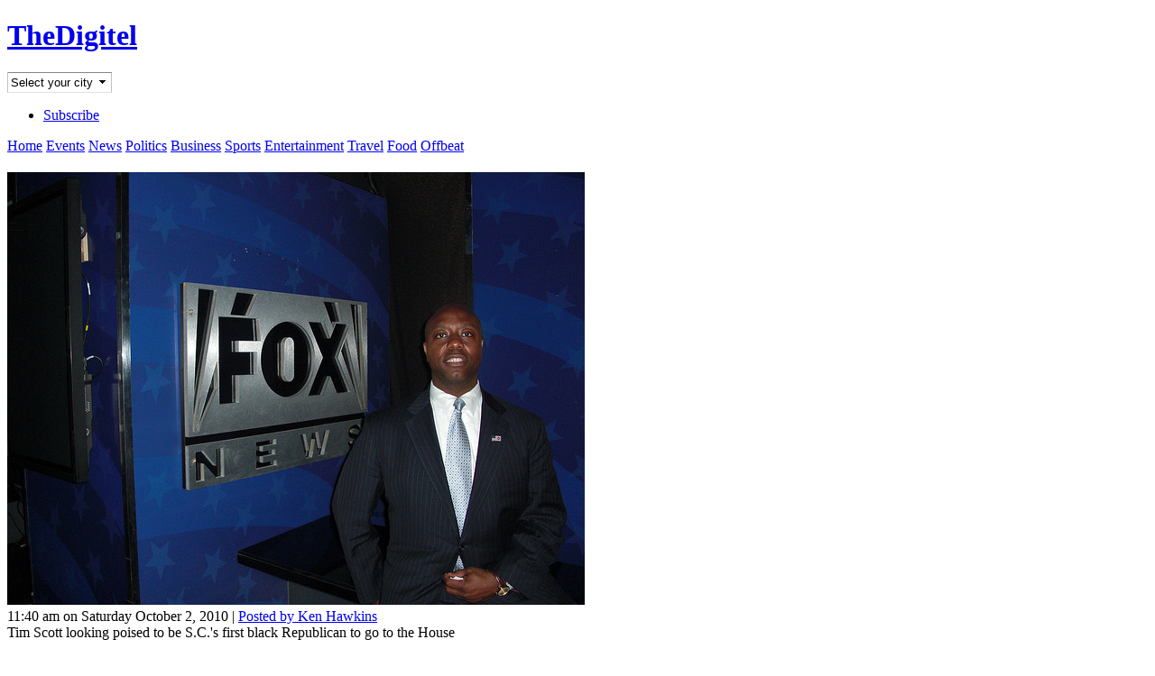

--- FILE ---
content_type: text/html
request_url: https://www.thedigitel.com/s/charleston/news-politics/tim-scott-looking-poised-be-scs-first-black-101002-107649/
body_size: 6401
content:
<!DOCTYPE html>
<html lang="en" dir="ltr" prefix="content: http://purl.org/rss/1.0/modules/content/ dc: http://purl.org/dc/terms/ foaf: http://xmlns.com/foaf/0.1/ og: http://ogp.me/ns# rdfs: http://www.w3.org/2000/01/rdf-schema# sioc: http://rdfs.org/sioc/ns# sioct: http://rdfs.org/sioc/types# skos: http://www.w3.org/2004/02/skos/core# xsd: http://www.w3.org/2001/XMLSchema#"><!--<![endif]-->
<head>
<meta charset="utf-8" />
<link rel="image_src" href="http://www.thedigitel.com/sites/default/files/styles/large/public/field/story/image/4046069863_a255fc387e_z.jpg" />
<meta name="description" content="Image by Tim Scott In a crowded race for the 1st Congressional District" />
<meta name="keywords" content="-Charleston, 1st Congressional District, Ben Frasier, election, Tim Stott" />
<meta name="news_keywords" content="1st Congressional District, Ben Frasier, election, Tim Stott, -Charleston" />
<link rel="image_src" href="http://www.thedigitel.com/sites/default/files/styles/large/public/field/story/image/4046069863_a255fc387e_z.jpg" />
<link rel="canonical" href="http://www.thedigitel.com/s/charleston/news-politics/tim-scott-looking-poised-be-scs-first-black-101002-107649" />
<link rel="shortlink" href="http://www.thedigitel.com/node/107649" />
<meta name="twitter:card" content="summary" />
<meta name="twitter:site" content="@TheDigitel" />
<meta name="twitter:site:id" content="2954429" />
<meta name="twitter:url" content="http://www.thedigitel.com/s/charleston/news-politics/tim-scott-looking-poised-be-scs-first-black-101002-107649" />
<meta name="twitter:title" content="Tim Scott looking poised to be S.C.&#039;s first black Republican to go to the House" />
<meta name="twitter:description" content="Image by Tim Scott In a crowded race for the 1st Congressional District" />
<meta name="twitter:image" content="http://www.thedigitel.com/sites/default/files/styles/large/public/field/story/image/4046069863_a255fc387e_z.jpg" />
<title>Tim Scott looking poised to be S.C.&#039;s first black Republican to go to the House | TheDigitel</title>
<link type="text/css" rel="stylesheet" href="http://www.thedigitel.com/sites/default/files/css/css_xE-rWrJf-fncB6ztZfd2huxqgxu4WO-qwma6Xer30m4.css" media="all" />
<link type="text/css" rel="stylesheet" href="http://www.thedigitel.com/sites/default/files/css/css_G3NrzF-TqXQoXdpa1p5uVGdtiE13RdyX0idUcQ5-oh8.css" media="all" />
<link type="text/css" rel="stylesheet" href="http://www.thedigitel.com/sites/default/files/css/css_0LkpCzoeMp3bpLDdLsf52YoKamVTFxxS_LnxmZ2uldY.css" media="all" />
<link type="text/css" rel="stylesheet" href="http://www.thedigitel.com/sites/default/files/css/css_dz96BbWX89ZSgrecS2M2Z3_Oeh84RnbLYLxrveDRR4U.css" media="screen" />
<link type="text/css" rel="stylesheet" href="http://www.thedigitel.com/sites/default/files/css/css_LuwLIDO0JkZYFgwegujc7wb85qzSLz1N97_AxhRSxws.css" media="only screen" />
<script src="//ajax.googleapis.com/ajax/libs/jquery/1.7.2/jquery.min.js"></script>
<script>window.jQuery || document.write("<script src='/sites/all/modules/jquery_update/replace/jquery/1.7/jquery.min.js'>\x3C/script>")</script>
<script src="http://www.thedigitel.com/sites/default/files/js/js_3TykeRWpejhD4-J3vdlaNXdULg9xhOZhbsppK0o2bUs.js"></script>
<script src="http://www.thedigitel.com/sites/default/files/js/js_NpX2cwCeepkWZZ194B6-ViyVBHleaYLOx5R9EWBOMRU.js"></script>
<script src="http://www.thedigitel.com/sites/default/files/js/js_BcArEZUExmY6vJB1Ja6VPTsWix5vq9NK73GbRBBeiBA.js"></script>
<script src="http://www.thedigitel.com/sites/all/libraries/hoverintent/jquery.hoverIntent.minified.js"></script>
<script src="http://www.thedigitel.com/sites/all/modules/linkpreview/linkpreview.js"></script>
<script src="http://www.thedigitel.com/sites/default/files/js/js_-DOsc9hYz47voPdIt-GOPtpXPS-kBq8Xkq8ThXIfVTQ.js"></script>
<script src="http://www.thedigitel.com/sites/default/files/js/js_kKBw2xFvrcNuP9Qqt9POSrvM-lHpHdqBw0kig1_IfGg.js"></script>
<script src="http://www.thedigitel.com/sites/default/files/js/js_zoIR6wxkKoF46wcDgqzuONs_b9HoqrZKgR3ptlHozWg.js"></script>
<script>jQuery.extend(Drupal.settings, {"basePath":"\/","pathPrefix":"","ajaxPageState":{"theme":"adaptivetheme_subtheme","theme_token":"vDtVnK6G4Lp_EGOY_x95gKsDjArNjABKYN_83BgvhRg","js":{"http:\/\/www.thedigitel.com\/sites\/all\/themes\/adaptivetheme\/at_subtheme\/scripts\/salvattore.min.js":1,"http:\/\/pagead2.googlesyndication.com\/pagead\/js\/adsbygoogle.js":1,"0":1,"\/\/ajax.googleapis.com\/ajax\/libs\/jquery\/1.7.2\/jquery.min.js":1,"1":1,"misc\/jquery.once.js":1,"misc\/drupal.js":1,"sites\/all\/modules\/extlink\/extlink.js":1,"sites\/all\/libraries\/socialite\/socialite.min.js":1,"http:\/\/www.thedigitel.com\/sites\/all\/libraries\/hoverintent\/jquery.hoverIntent.minified.js":1,"http:\/\/www.thedigitel.com\/sites\/all\/modules\/linkpreview\/linkpreview.js":1,"2":1,"sites\/all\/modules\/responsive_menus\/styles\/meanMenu\/jquery.meanmenu.min.js":1,"sites\/all\/modules\/responsive_menus\/styles\/meanMenu\/responsive_menus_mean_menu.js":1,"sites\/all\/modules\/google_analytics\/googleanalytics.js":1,"3":1,"sites\/all\/themes\/adaptivetheme\/at_subtheme\/scripts\/custom.js":1,"sites\/all\/themes\/adaptivetheme\/at_core\/scripts\/scalefix.js":1},"css":{"modules\/system\/system.base.css":1,"modules\/system\/system.menus.css":1,"modules\/system\/system.messages.css":1,"modules\/system\/system.theme.css":1,"sites\/all\/modules\/simplenews\/simplenews.css":1,"modules\/comment\/comment.css":1,"sites\/all\/modules\/date\/date_api\/date.css":1,"sites\/all\/modules\/date\/date_popup\/themes\/datepicker.1.7.css":1,"modules\/field\/theme\/field.css":1,"sites\/all\/modules\/logintoboggan\/logintoboggan.css":1,"modules\/node\/node.css":1,"modules\/user\/user.css":1,"sites\/all\/modules\/video_filter\/video_filter.css":1,"sites\/all\/modules\/extlink\/extlink.css":1,"sites\/all\/modules\/views\/css\/views.css":1,"sites\/all\/modules\/ctools\/css\/ctools.css":1,"sites\/all\/modules\/panels\/css\/panels.css":1,"sites\/all\/modules\/panels\/plugins\/layouts\/flexible\/flexible.css":1,"public:\/\/ctools\/css\/7eff4031c1850acdc9f42ba12619a808.css":1,"sites\/all\/modules\/responsive_menus\/styles\/meanMenu\/meanmenu.min.css":1,"sites\/all\/themes\/adaptivetheme\/at_core\/css\/at.layout.css":1,"sites\/all\/themes\/adaptivetheme\/at_subtheme\/css\/global.base.css":1,"sites\/all\/themes\/adaptivetheme\/at_subtheme\/css\/global.styles.css":1,"public:\/\/adaptivetheme\/adaptivetheme_subtheme_files\/adaptivetheme_subtheme.responsive.layout.css":1,"public:\/\/adaptivetheme\/adaptivetheme_subtheme_files\/adaptivetheme_subtheme.responsive.styles.css":1}},"global_filter_1":["global-filter-1-view-regions","",1],"responsive_menus":[{"selectors":".block-menu-main-menu-top-right","trigger_txt":"\u003Cspan \/\u003E\u003Cspan \/\u003E\u003Cspan \/\u003E","close_txt":"X","close_size":"18px","position":"right","media_size":"480","show_children":"1","expand_children":"0","expand_txt":"+","contract_txt":"-","remove_attrs":"1","responsive_menus_style":"mean_menu"}],"extlink":{"extTarget":"_blank","extClass":0,"extLabel":"(link is external)","extImgClass":0,"extSubdomains":1,"extExclude":"","extInclude":"","extCssExclude":"","extCssExplicit":"","extAlert":0,"extAlertText":"This link will take you to an external web site. We are not responsible for their content.","mailtoClass":0,"mailtoLabel":"(link sends e-mail)"},"googleanalytics":{"trackOutbound":1,"trackMailto":1,"trackDownload":1,"trackDownloadExtensions":"7z|aac|arc|arj|asf|asx|avi|bin|csv|doc(x|m)?|dot(x|m)?|exe|flv|gif|gz|gzip|hqx|jar|jpe?g|js|mp(2|3|4|e?g)|mov(ie)?|msi|msp|pdf|phps|png|ppt(x|m)?|pot(x|m)?|pps(x|m)?|ppam|sld(x|m)?|thmx|qtm?|ra(m|r)?|sea|sit|tar|tgz|torrent|txt|wav|wma|wmv|wpd|xls(x|m|b)?|xlt(x|m)|xlam|xml|z|zip"}});</script>
</head>
<body class="html not-front not-logged-in no-sidebars page-node page-node- page-node-107649 node-type-post site-name-hidden site-name-thedigitel section-s">
    <div id="page" class="container page">

  <!-- region: Leaderboard -->
  
  <header id="header" class="clearfix" role="banner">

          <!-- start: Branding -->
      <div id="branding" class="branding-elements clearfix">

        
        
      </div><!-- /end #branding -->
    
    <!-- region: Header -->
    <div class="region region-header"><div class="region-inner clearfix"><div id="block-block-4" class="block block-block no-title odd first block-count-1 block-region-header block-4" ><div class="block-inner clearfix">  
  
  <div class="block-content content"><h1 id="site-name"><a href="/" title="Home page" class="active">TheDigitel</a></h1></div>
  </div></div><div id="block-block-21" class="block block-block no-title even block-count-2 block-region-header block-21" ><div class="block-inner clearfix">  
  
  <div class="block-content content"><form class="global-filter-manual" action="/" method="post" id="global-filter-1-manual" accept-charset="UTF-8">
  <div class="form-item form-type-select form-item-view-regions">
    <select class="global-filter-1-view-regions form-select" id="edit-view-regions" name="view_regions">
      <option value="" selected="selected">Select your city</option>
      <option value="http://beaufort.thedigitel.com" region="2">Beaufort</option>
      <option value="http://charleston.thedigitel.com" region="3">Charleston</option>
      <option value="http://myrtlebeach.thedigitel.com" region="5">Myrtle Beach</option>
    </select>
  </div>
  <input class="global-filter-set-select form-submit" style="display:none" type="submit" id="edit-submit" name="op" value="Set">
</form></div>
  </div></div><div id="block-menu-menu-main-menu-top-right" class="block block-menu no-title odd last block-count-3 block-region-header block-menu-main-menu-top-right"  role="navigation"><div class="block-inner clearfix">  
  
  <div class="block-content content"><ul class="menu clearfix"><li class="first last leaf menu-depth-1 menu-item-875"><a href="/subscribe" title="">Subscribe</a></li></ul></div>
  </div></div></div></div>
  </header>

  <!-- Navigation elements -->
  <div id="menu-container" class="clearfix">
    <div id="menu-bar" class="nav clearfix"><nav id="block-block-7" class="block block-block no-title menu-wrapper menu-bar-wrapper clearfix odd first last block-count-4 block-region-menu-bar block-7" >  
  
  <span class="mr5 ml10"><a href="/">Home</a></span> 
<span class="mr5"><a href="/events">Events</a></span> 
<span class="mr5"><a href="/section/news">News</a></span> 
<span class="mr5"><a href="/section/politics">Politics</a></span> 
<span class="mr5"><a href="/section/business">Business</a></span> 
<span class="mr5"><a href="/section/sports">Sports</a></span> 
<span class="mr5"><a href="/section/entertainment">Entertainment</a></span> 
<span class="mr5"><a href="/section/travel">Travel</a></span> 
<span class="mr5"><a href="/section/food">Food</a></span> 
<span class="mr5"><a href="/section/offbeat">Offbeat</a></span>
  </nav></div>          </div>

  <!-- region: Secondary Content -->
  
  <div id="columns" class="columns clearfix">
    <div id="content-column" class="content-column" role="main">
      <div class="content-inner">

        <!-- region: Highlighted -->
        
        <section id="main-content">

          
                      <header id="main-content-header" class="clearfix">

                              <h1 id="page-title">
                                  </h1>
              
              
            </header>
          
          <!-- region: Main Content -->
                      <div id="content" class="region">
              <div id="block-system-main" class="block block-system no-title odd first last block-count-5 block-region-content block-main" >  
  
  <div class="panel-flexible panels-flexible-2 clearfix" id="post-full">
<div class="panel-flexible-inside panels-flexible-2-inside">
<div class="panels-flexible-2-middle"><div class="panels-flexible-column panels-flexible-column-2-main panels-flexible-column-first">
  <div class="inside panels-flexible-column-inside panels-flexible-column-2-main-inside panels-flexible-column-inside-first">
<div class="panels-flexible-row panels-flexible-row-2-main-row panels-flexible-row-first clearfix">
  <div class="inside panels-flexible-row-inside panels-flexible-row-2-main-row-inside panels-flexible-row-inside-first clearfix">
<div class="panels-flexible-region panels-flexible-region-2-center panels-flexible-region-first panels-flexible-region-last">
  <div class="inside panels-flexible-region-inside panels-flexible-region-2-center-inside panels-flexible-region-inside-first panels-flexible-region-inside-last">
<div class="panel-pane pane-custom pane-1 post-image no-title block">
  <div class="block-inner clearfix">
    
            
    
    <div class="block-content">
      <div class="text-center"><img typeof="foaf:Image" class="image-style-large" src="http://www.thedigitel.com/sites/default/files/styles/large/public/field/story/image/4046069863_a255fc387e_z.jpg?itok=EyFXXjaU" /></div>    </div>

    
    
  </div>
</div>
<div class="panel-separator"></div><div class="panel-pane pane-custom pane-2 small grey link-dashed mb0 no-title block">
  <div class="block-inner clearfix">
    
            
    
    <div class="block-content">
      11:40 am on Saturday October 2, 2010 

| <a href="/user/159">Posted by Ken Hawkins</a>    </div>

    
    
  </div>
</div>
<div class="panel-separator"></div><div class="panel-pane pane-node-title mb0 no-title block">
  <div class="block-inner clearfix">
    
            
    
    <div class="block-content">
      Tim Scott looking poised to be S.C.&#039;s first black Republican to go to the House    </div>

    
    
  </div>
</div>
<div class="panel-separator"></div><div class="panel-pane pane-node-body no-title block">
  <div class="block-inner clearfix">
    
            
    
    <div class="block-content">
      <div class="field field-name-body field-type-text-with-summary field-label-hidden view-mode-_custom_display"><div class="field-items"><div class="field-item even" property="content:encoded"><p>Image by <a href="http://www.flickr.com/photos/timscott1/4046069863/">Tim Scott</a>
</p><p>In a crowded race for the 1st Congressional District <a href="http://www.govtrack.us/congress/findyourreps.xpd?state=SC&amp;district=1">along the Charleston-to-Myrtle Beach coast</a>, it's seeming increasingly like Republican <a href="http://en.wikipedia.org/wiki/Tim_Scott_%28politician%29">Tim Scott</a> looking will be the <a href="http://www.newsweek.com/2010/06/30/tim-scott-would-be-first-republican-in-congress-from-south-since-reconstruction.html">first black Republican</a> to go to the U.S. House from the South since Reconstruction ended.</p>
<p>The Post and Courier has a nice write-up on the matter; <a href="http://www.postandcourier.com/news/2010/oct/02/scott-edges-closer-to-house-seat/">read it over here</a>.</p>
<p>So if you're curious why Scott <a href="http://charleston.thedigitel.com/politics/rundow-south-carolina-televised-debates-governor-a-24188-1002">wasn't interested in a TV debate</a> with Democrat Ben Frasier, this could well be why.</p>
</div></div></div>    </div>

    
    
  </div>
</div>
<div class="panel-separator"></div><section class="panel-pane pane-node-terms relative top10 mb0 bold block">
  <div class="block-inner clearfix">
    
              <h2 class="pane-title block-title">Filed in</h2>
        
    
    <div class="block-content">
      <a href="/section/news" rel="tag" title="">News</a>, <a href="/section/politics" rel="tag" title="">Politics</a>    </div>

    
    
  </div>
</section>
<div class="panel-separator"></div><div class="panel-pane pane-node-terms no-title block">
  <div class="block-inner clearfix">
    
            
    
    <div class="block-content">
      <a href="/tags/election" rel="tag" title="">election</a>, <a href="/tags/1st-congressional-district" rel="tag" title="">1st Congressional District</a>, <a href="/tags/ben-frasier" rel="tag" title="">Ben Frasier</a>, <a href="/tags/tim-stott" rel="tag" title="">Tim Stott</a>    </div>

    
    
  </div>
</div>
  </div>
</div>
  </div>
</div>
<div class="panels-flexible-row panels-flexible-row-2-1 panels-flexible-row-last clearfix ">
  <div class="inside panels-flexible-row-inside panels-flexible-row-2-1-inside panels-flexible-row-inside-last clearfix">
<div class="panels-flexible-row-2-1-left"><div class="panels-flexible-region panels-flexible-region-2-sidebar panels-flexible-region-first ">
  <div class="inside panels-flexible-region-inside panels-flexible-region-2-sidebar-inside panels-flexible-region-inside-first">
  </div>
</div>
</div><div class="panels-flexible-row-2-1-middle"><div class="panels-flexible-region panels-flexible-region-2-main_ panels-flexible-region-last ">
  <div class="inside panels-flexible-region-inside panels-flexible-region-2-main_-inside panels-flexible-region-inside-last">
  </div>
</div>
</div>  </div>
</div>
  </div>
</div>
</div><div class="panels-flexible-2-right"><div class="panels-flexible-column panels-flexible-column-2-2 panels-flexible-column-last postsidebar">
  <div class="inside panels-flexible-column-inside panels-flexible-column-2-2-inside panels-flexible-column-inside-last">
<div class="panels-flexible-region panels-flexible-region-2-sidebar_ panels-flexible-region-first panels-flexible-region-last ">
  <div class="inside panels-flexible-region-inside panels-flexible-region-2-sidebar_-inside panels-flexible-region-inside-first panels-flexible-region-inside-last">
<div class="panel-pane pane-block pane-block-18 no-title block">
  <div class="block-inner clearfix">
    
            
    
    <div class="block-content">
      
<span class="small grey">Advertisement</span>
    </div>

    
    
  </div>
</div>
<div class="panel-separator"></div><section class="panel-pane pane-views-panes pane-similarterms-panel-pane-1 block">
  <div class="block-inner clearfix">
    
              <h2 class="pane-title block-title">Related and recent coverage</h2>
        
    
    <div class="block-content">
      <div class="view view-similarterms view-id-similarterms view-display-id-panel_pane_1 view-dom-id-dce6c2376fc583b2c4e34f00cc3c263c">
        
  
  
      <div class="view-content">
          <div class="hr mb10 first odd">
      
      <div>
  
    
      <a href="/s/south-carolina-charleston-beaufort/news-politics/renewed-debate-over-cost-special-elections-130104-7482"><img typeof="foaf:Image" class="image-style-medium" src="http://www.thedigitel.com/sites/default/files/styles/large/public/field/story/1/image/vote-sign-201211.jpg?itok=unxkDtXF" width="315" height="180" alt="" /></a>
      </div>
  

      <h4 class="mb0 mt0">
  
    
      <a href="/s/south-carolina-charleston-beaufort/news-politics/renewed-debate-over-cost-special-elections-130104-7482">Renewed debate over cost of special elections following Rep. Tim Scott appointment</a>
      </h4>
  
    </div>
      <div class="hr mb10 even">
      
      <div>
  
    
      <a href="/s/charleston/news-politics/pc-re-publishes-i-526-funding-report-backs-harrell-130208-22257"><img typeof="foaf:Image" class="image-style-medium" src="http://www.thedigitel.com/sites/default/files/styles/large/public/field/story/159/image/i526_0.gif?itok=ZXz4j1nx" width="315" height="180" alt="" /></a>
      </div>
  

      <h4 class="mb0 mt0">
  
    
      <a href="/s/charleston/news-politics/pc-re-publishes-i-526-funding-report-backs-harrell-130208-22257">P&amp;C re-publishes I-526 funding report, backs off Harrell connection</a>
      </h4>
  
    </div>
      <div class="hr mb10 odd">
      
      <div>
  
    
      <a href="/s/charleston/news-politics/pc-publishes-then-pulls-report-i-526-political-130207-21797"><img typeof="foaf:Image" class="image-style-medium" src="http://www.thedigitel.com/sites/default/files/styles/large/public/field/story/159/image/i526.gif?itok=A60E6mB2" width="315" height="180" alt="" /></a>
      </div>
  

      <h4 class="mb0 mt0">
  
    
      <a href="/s/charleston/news-politics/pc-publishes-then-pulls-report-i-526-political-130207-21797">P&amp;C publishes, then pulls report on I-526 political marketing</a>
      </h4>
  
    </div>
      <div class="hr mb10 last even">
      
      <div>
  
    
      <a href="/s/south-carolina-myrtle-beach-charleston-beaufort/news/rural-towns-voters-are-first-cast-voter-id-130108-8912"><img typeof="foaf:Image" class="image-style-medium" src="http://www.thedigitel.com/sites/default/files/styles/large/public/field/story/1/image/6191014619_dbb0a036f6_z.jpg?itok=06kbC_M5" width="315" height="180" alt="" /></a>
      </div>
  

      <h4 class="mb0 mt0">
  
    
      <a href="/s/south-carolina-myrtle-beach-charleston-beaufort/news/rural-towns-voters-are-first-cast-voter-id-130108-8912">Rural town&#039;s voters are first to cast voter ID regulated ballots</a>
      </h4>
  
    </div>
      </div>
  
  
  
  
  
  
</div>    </div>

    
    
  </div>
</section>
  </div>
</div>
  </div>
</div>
</div></div>
</div>

  </div>            </div>
          
          <!-- Feed icons (RSS, Atom icons etc -->
          
          
        </section><!-- /end #main-content -->

        <!-- region: Content Aside -->
        
      </div><!-- /end .content-inner -->
    </div><!-- /end #content-column -->

    <!-- regions: Sidebar first and Sidebar second -->
        
  </div><!-- /end #columns -->

  <!-- region: Tertiary Content -->
  
  <!-- region: Footer -->
      <footer id="footer" class="clearfix" role="contentinfo">
      <div class="region region-footer"><div class="region-inner clearfix"><div id="block-block-17" class="block block-block no-title odd first block-count-6 block-region-footer block-17" ><div class="block-inner clearfix">  
  
  <div class="block-content content"><span class="small grey">Advertisement</span>
<div class="text-center">
</div></div>
  </div></div><div id="block-block-13" class="block block-block no-title even block-count-7 block-region-footer block-13" ><div class="block-inner clearfix">  
  
  <div class="block-content content">
<div class="small" style="line-height: 1.5em;">

    <div class="float-left w200 mr10">
      <h3><a href="/subscribe">Get the newsletter</a></h3>
      <div class="link-dashed"><a href="/subscribe">Get a daily update of all things local in your inbox</a>.</div>


      <h3>RSS Feeds</h3>
      <div><a href="/feed/rss.xml" class="feed-icon text-top" title="Subscribe to top posts"><img typeof="foaf:Image" class="image-style-none" src="/sites/all/themes/adaptivetheme/at_subtheme/images/feed-12.png" width="12" height="12" alt="Subscribe to top posts"> Subscribe to top posts</a></div>

      <div><a href="/feed/incoming/rss.xml" class="feed-icon text-top" title="Subscribe to Incoming posts"><img typeof="foaf:Image" class="image-style-none" src="/sites/all/themes/adaptivetheme/at_subtheme/images/feed-12.png" width="12" height="12" alt="Subscribe to Incoming posts"> Subscribe to incoming posts</a></div>
    </div>

    <div class="float-left w200 mr10">
      <h3>Contact us</h3>
        <div class="link-dashed"><a rel="" href="mailto:contact@thedigitel.com">contact@thedigitel.com</a>; (843) 608-1011; Snail mail: Giant Hawk Media, 164 Market St. #281, Charleston, SC 29401</div>
    </div>

    <div class="float-left w200 mr10">
      <h3>Legal joy</h3>
        <div class="link-dashed"><a rel="" href="http://gateway.thedigitel.com/pages/legal" target="_blank">User agreement, privacy policy, and DMCA Safe Harbor</a> | <a rel="nofollow" href="http://gateway.thedigitel.com/pages/legal" target="_blank">Rights and permissions</a> | <a rel="nofollow" href="/advertise">Advertising information</a><br>
        Giant Hawk Media is not responsible for the content of external sites. By posting text, links, and imagery on this site you recognize that you are entirely responsible for each item posted.</div>
    </div>

</div></div>
  </div></div><div id="block-block-10" class="block block-block no-title odd block-count-8 block-region-footer block-10" ><div class="block-inner clearfix">  
  
  <div class="block-content content"><script type="text/javascript">
jQuery(document).ready(function ($) { Socialite.load('.social-buttons'); });
</script>
</div>
  </div></div><div id="block-block-6" class="block block-block no-title even last block-count-9 block-region-footer block-6" ><div class="block-inner clearfix">  
  
  <div class="block-content content">
<link rel="stylesheet" href="/sites/all/libraries/formalize/css/formalize.css" />
<script src="/sites/all/libraries/formalize/js/jquery.formalize.js"></script>
<link rel="stylesheet" href="/sites/all/libraries/font_awesome/css/font-awesome.min.css">

<link rel="stylesheet" href="/sites/all/modules/linkpreview/linkpreview.css">

<script type="text/javascript">
</script>


</div>
  </div></div></div></div>    </footer>
  
</div>
  <script src="http://www.thedigitel.com/sites/all/themes/adaptivetheme/at_subtheme/scripts/salvattore.min.js"></script>
</body>
</html>
